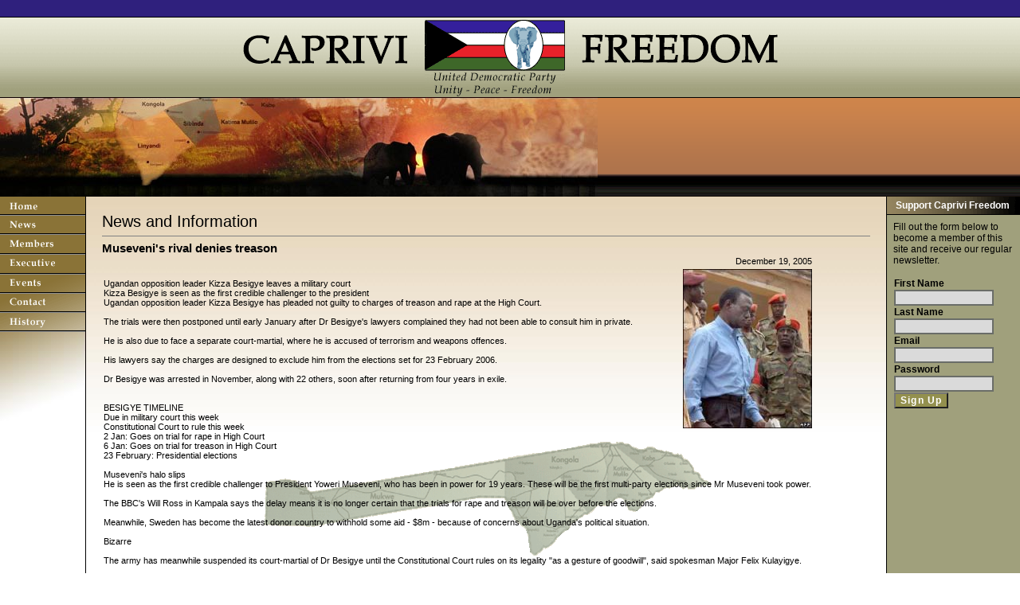

--- FILE ---
content_type: text/html; charset=UTF-8
request_url: https://www.caprivifreedom.com/news.i?cmd=view&nid=916
body_size: 2536
content:
<!DOCTYPE HTML PUBLIC "-//W3C//DTD HTML 4.01 Transitional//EN">

<html>
<head>
	<title>Caprivi Freedom - News</title>
	<link rel="STYLESHEET" type="text/css" href="style/style.css">
	<script type="text/javascript" src="/scripts/functions.js"></script>
</head>

<body>

<table width="100%" height="100%" border="0" cellspacing="0" cellpadding="0">
<tr>
	<td>


<table width="100%" border="0" cellspacing="0" cellpadding="0">
<tr>
	<td bgcolor="#2F207D"><img src="images/spacer.gif" alt="" width="1" height="21" border="0"></td>
</tr>
<tr>
	<td bgcolor="#000"><img src="images/spacer.gif" alt="" width="1" height="1" border="0"></td>
</tr>
<tr>
	<td align="center" background="images/caprivi_02.gif">
	
<table cellspacing="0" cellpadding="0" border="0">
<tr>
	<td valign="top"><img src="images/caprivi_07.gif" alt="" width="209" height="40" hspace="20" vspace="20" border="0"></td>
	<td><img src="images/caprivi_04.gif" alt="" width="176" height="100" border="0"></td>
	<td valign="top"><img src="images/caprivi_10.gif" alt="" width="248" height="38" hspace="20" vspace="20" border="0"></td>
</tr>
</table>

	</td>
</tr>
<tr>
	<td background="images/cf_16.gif"><img src="images/caprivi_14.jpg" alt="" width="750" height="125" border="0"></td>
</tr>
</table>


</td>
</tr>
<tr>
	<td height="100%" valign="top" class="bg1">


<table height="100%" cellspacing="0" cellpadding="0" border="0">
<tr>
	<td valign="top" width="108" background="images/caprivi_29.gif">
	<a href="index.i"><img src="images/caprivi_18.gif" alt="" width="108" height="24" border="0"></a><br>
	<a href="news.i"><img src="images/caprivi_23.gif" alt="" width="108" height="24" border="0"></a><br>
	<a href="member.i"><img src="images/caprivi_24.gif" alt="" width="108" height="25" border="0"></a><br>
	<a href="bands.i"><img src="images/caprivi_28.gif" alt="" width="108" height="25" border="0"></a><br>
	<a href="calendar.i"><img src="images/caprivi_27.gif" alt="" width="108" height="24" border="0"></a><br>
	<a href="contact.i"><img src="images/caprivi_30.gif" alt="" width="108" height="24" border="0"></a><br>
	<a href="history.i"><img src="images/history.gif" alt="" width="108" height="24" border="0"></a><br>
	<img src="images/caprivi_31.jpg" alt="" width="108" height="123" border="0">
	
	</td>
	<td width="100%" valign="top" class="bg2" style="padding: 20px;">
<!-- Merge area	 -->
<!---->


<div class="hd1">News and Information</div>
<hr noshade size=1>


<span class="hd2">Museveni's rival denies treason</span>
<table cellspacing="2" cellpadding="0" border="0">
<tr>
	<td valign="top" class="td1" align="right">December 19, 2005</td>
</tr>
<tr>
	
</tr>
<tr>
	<td valign="top" class="td1"><img src="images/user/_41064300_afp_besigye_court203.jpg" align="right"> <br>
Ugandan opposition leader Kizza Besigye leaves a military court<br>
Kizza Besigye is seen as the first credible challenger to the president<br>
Ugandan opposition leader Kizza Besigye has pleaded not guilty to charges of treason and rape at the High Court.<br>
<br>
The trials were then postponed until early January after Dr Besigye's lawyers complained they had not been able to consult him in private.<br>
<br>
He is also due to face a separate court-martial, where he is accused of terrorism and weapons offences.<br>
<br>
His lawyers say the charges are designed to exclude him from the elections set for 23 February 2006.<br>
<br>
Dr Besigye was arrested in November, along with 22 others, soon after returning from four years in exile.<br>
<br>
	<br>
BESIGYE TIMELINE<br>
Due in military court this week<br>
Constitutional Court to rule this week<br>
2 Jan: Goes on trial for rape in High Court<br>
6 Jan: Goes on trial for treason in High Court<br>
23 February: Presidential elections<br>
<br>
Museveni's halo slips<br>
He is seen as the first credible challenger to President Yoweri Museveni, who has been in power for 19 years. These will be the first multi-party elections since Mr Museveni took power.<br>
<br>
The BBC's Will Ross in Kampala says the delay means it is no longer certain that the trials for rape and treason will be over before the elections.<br>
<br>
Meanwhile, Sweden has become the latest donor country to withhold some aid - $8m - because of concerns about Uganda's political situation.<br>
<br>
Bizarre<br>
<br>
The army has meanwhile suspended its court-martial of Dr Besigye until the Constitutional Court rules on its legality "as a gesture of goodwill", said spokesman Major Felix Kulayigye.<br>
<br>
Dr Besigye's lawyers argue that it is unfair for him to face two trials on similar charges of having links to rebel groups. They also say that, as a civilian, he should not face military justice.<br>
<br>
Ugandan President Yoweri Museveni<br>
Kizza Besigye was once a political ally of President Museveni<br>
"We are living in a country which has no rule of law," Dr Besigye told reporters before being taken to the court on Monday.<br>
<br>
Despite being held in prison for more than a month, Dr Besigye was able to submit his nomination papers for next year's elections.<br>
<br>
If convicted, Dr Besigye would be barred from the poll.<br>
<br>
But if the trials have not finished, he may be leading the campaign from his prison cell and the dock, raising the bizarre possibility of him being elected as leader while behind bars.<br>
<br>
He denies having links to rebel groups but refused to enter a plea in the military court.<br>
<br>
The authorities say they have enough evidence to bring the charges and deny they are politically motivated. </td>
</tr>
<tr>
	<td valign="top" class="td1"><br><br><b>Source: www.bbc.com</b></td>
</tr>
<tr>
	<td valign="top" class="td1"><a href="http://news.bbc.co.uk/2/hi/africa/4541286.stm" class="a2">http://news.bbc.co.uk/2/hi/africa/4541286.stm</a></td>
</tr>
</table>


<br /><br />
	
	
	
	</td>
	<td valign="top" height="100%">
	
	<table cellspacing="0" cellpadding="0" border="0" height="100%">
	<tr>
		<td height="23" background="images/caprivi_17.gif" class="t2" nowrap> &nbsp; &nbsp; Support Caprivi Freedom</td>
	</tr>
	<tr>
    <td height="100%" valign="top" class="bg3" style="border-left: 1px solid #000; padding: 8px;">

Fill out the form below to become a member of this site and receive our regular newsletter.
<br><br> 
      <div align="left">
        <form action="member.i" method="POST"> <input type="hidden" name="newsletter" value="1"> <input type="hidden" name="cmd" value="add">
          <table cellpadding="0" cellspacing="1" border="0" width="85%">
            <tr><td valign="top" class="t1">First Name</td></tr>
            <tr><td valign="top"><input type="text" name="fname" class="i1"></td></tr>
            <tr><td valign="top" class="t1">Last Name</td></tr>
            <tr><td valign="top"><input type="text" name="lname" class="i1"></td></tr>
            <tr><td valign="top" class="t1">Email</td></tr>
            <tr><td valign="top"><input type="text" name="email" class="i1"></td></tr>
            <tr><td valign="top" class="t1">Password</td></tr>
            <tr><td valign="top"><input type="text" name="password" class="i1"></td></tr>
            <tr><td valign="top" colspan="2"><input type="submit" value="Sign Up" class="sub1"></td></tr>
          </table>
        </form>
      </div>


      
		<br>
		
		</td>
	</tr>
	</table>
<img src="images/spacer.gif" alt="" width="168" height="1" border="0">
	
	</td>
</tr>
</table>


</td>
</tr>
<tr>
	<td bgcolor="#000"><img src="images/spacer.gif" alt="" width="1" height="1" border="0"></td>
</tr>
<tr>
	<td bgcolor="#3E6729"><img src="images/spacer.gif" alt="" width="1" height="10" border="0"></td>
</tr>
</table>


</body>
</html>


--- FILE ---
content_type: text/css
request_url: https://www.caprivifreedom.com/style/style.css
body_size: 1364
content:
body { margin: 0px; }
td { font: 12px Arial, Helvetica, sans-serif;  color: #000;  }

.bg1 { background-image: url(../images/cf_20.jpg);  background-repeat: repeat-x;}
.bg2 {background: url(../images/cf_26.gif) no-repeat center;}
.bg3 {background-color: #A0A07C; filter:Alpha(Opacity=75); -moz-opacity:0.75; } 
.bg4 { background: #000 url(../images/caprivi_19.gif) no-repeat;  font: bold 11px Arial, Helvetica, sans-serif;  color: #FFF;  padding-left: 10px;    }

a { font-size: 11px; font-weight: bold; text-decoration: none; }
a.a0:link { color: #ffffff; }
a.a0:active { color: #c0c0c0; }
a.a0:visited { color: #eeeeee; }
a.a0:hover { color: #dadada; text-decoration: underline; }
a.a1:link { color: #000; }
a.a1:active { color: #000; }
a.a1:visited { color: #000; }
a.a1:hover { color: #2C2411; text-decoration: underline; }
a.a2:link { color: #2C2411; }
a.a2:active { color: #2C2411; }
a.a2:visited { color: #2C2411; }
a.a2:hover { color: #2C2411; text-decoration: underline; }
a.a3:link { color: #6282A0; }
a.a3:active { color: #6282A0; }
a.a3:visited { color: #6282A0; }
a.a3:hover { color: #C08048; text-decoration: underline; }
a.a4:link { color: #6282A0; }
a.a4:active { color: #6282A0; }
a.a4:visited { color: #6282A0; }
a.a4:hover { color: #3D536E; text-decoration: underline; }
a.a9:link { color: #fff; }
a.a9:active { color: #fff; }
a.a9:visited { color: #fff; }
a.a9:hover { color: #3D536E; text-decoration: underline; }
/* may need up to a7 */

/* submit */
.sub1 { font-family: arial, helvetica, geneva; font-weight: bold; font-size: 12px; background-color: #93904E; color: #ffffff; letter-spacing: 0.098em; }

/* input */
.i1 { font-family: arial, helvetica, geneva; border: solid; font-size: 12px; background-color: #dadada;  color: #000000; border-width: 2px; width: 100%; border-color: #6A6D68; }
.i3 { font-family: arial, helvetica, geneva; border: solid; font-size: 12px; background-color: #dadada;  color: #000000; border-width: 2px; border-color: #6A6D68; }

/* select */
.sel1 { font-family: arial, helvetica, geneva; font-size: 10px; color: #000000; }
.sel2 { font-family: arial, helvetica, geneva; font-size: 10px; color: #000000; }

/* textarea */
.ta1 { font-family: arial, helvetica, geneva; font-size: 12px; border: solid; border-width: 2px; width: 100%; border-color: #6A6D68;}

/* header */
.hd1 { font-family: verdana, arial, helvetica, geneva; font-size: 20px; color: #000000; }
.h1a { font-size: 20px; color: #6282A0; font-weight: bold; font-style: italic; }
.hd2 { font-family: verdana, arial, helvetica, geneva; font-size: 15px; font-weight: bold; color:#000000; }
.hd3 { font-family: verdana, arial, helvetica, geneva; font-size: 14px; font-weight:bold; color:#000000; }
.hd4 { font-family: verdana, arial, helvetica, geneva; font-size: 12px; font-weight:bold; color:#000000; }
.hd5 { font-family: verdana, arial, helvetica, geneva; font-size: 11px; font-weight:bold; color:#000000; }
.hd6 { font-family: verdana, arial, helvetica, geneva; font-size: 17px; font-weight:bold; color:#000000; }
.hd7 { font-family: verdana, arial, helvetica, geneva; font-size: 16px; font-weight:bold; color:#000000; }
.hd8 { font-size: 14px; font-weight:bold; color:#6282A0; }

/* horizontal rule */
.hr1 { background: transparent; color:#000000; height: 1px; }
.hr2 { background: transparent; color:#C08048; height: 1px; }

/* swatch colors */
.s1 { background-color: #93904E; } /* medium blue */
.s2 { background-color: #6282A0; } /* dark blue */
.s3 { background-color: #C0BE88; } /* light blue */
.s4 { background-color: #C08048; } /* orange */
.s5 { background-color: #666666; } /* grey */
.s6 { background-color: #e3c97b; } /* tan */

/* tabledata */
.td1 { font-size: 11px; color: #000000; }
.td2 { font-size: 11px; color: #000000; background-color: #eeeeee; }
.td3 { padding: 5px; background-color: #ffffff; border-bottom : 1px solid Black; font-family: arial, helvetica, geneva; font-size: 12px; color: #000000; }
.td4 { padding: 5px; background-color: #dddddd; border-bottom : 1px solid Black; font-family: arial, helvetica, geneva; font-size:12px; color: #000000; }
.td5 { padding: 2px; background-color: #C0BE88; font-family: arial, helvetica, geneva; font-size: 11px; color: #6282A0; }
.td7 { font-size: 11px; color: #000000; background-color: #C0BE88; }
.td12 { font-size: 11px; color: #000000; background-color: #3D536E; }

/* text */
.ti { font-size: 11px; color: #93904E; font-weight: bold; }

.t1 { font-size: 12px; color: #000000; font-weight: bold; }
.t2 { font-size: 12px; color: #ffffff; font-weight: bold; }
.t3 { font-size: 11px; color: #C0BE88; font-weight: bold; }
.t4 { font-family: arial; font-size: 11px; color: #ffffff; font-weight: bold; }
.t5 { font-family: arial, helvetica, geneva; font-size: 11px; color: #000000; font-style: italic; } /* bodytextitalic */
.t6 { font-family: arial, helvetica, geneva; font-size: 13px; color: #000000; font-weight: bold; }  /* side bar white text */
.t7 { font-family: arial, helvetica, geneva; font-size: 10px; color: #000000; } /* tiny text */
.t8 { font-family: arial, helvetica, geneva; font-size: 12px; color: #990000; font-weight: bold; } /* body text red bold */
.t9 { font-family: arial, helvetica, geneva; font-size: 12px; color: #990000; } /* body text red  */


/* tableheader */
.th1 { font-family: arial, helvetica, geneva; font-size: 12; color: #ffffff; font-weight: bold; background: #000 url(../images/caprivi_19.gif) no-repeat;  padding-top: 3px; padding-right: 10px; padding-left: 15;}
.th2 { font-family: arial, helvetica, geneva; background-color: #705D2C; font-size: 11px; color: #ffffff; font-weight: bold; }
.th3 { font-family: arial, helvetica, geneva; background-color: #B8A062; font-size: 11px; color: #000000; font-weight: bold; }

/* table row */
.tr1 { font-family: arial, helvetica, geneva; background-color: #395485; font-size: 12px; color: #000000; }

.caprivi-radio { padding: 24px 64px 8px 108px; height: 48px; background: transparent url(/images/caprivi-radio-logo.png) no-repeat top left; display: inline-block; }
.radio-message { display: inline-block; line-height: 64px; vertical-align: top; padding-top: 8px; font-size: 18px; font-style: italic; }


--- FILE ---
content_type: text/javascript
request_url: https://www.caprivifreedom.com/scripts/functions.js
body_size: 1683
content:
//<!--
var lastMouseX;
var lastMouseY;
var curPopupWindow = null;
var helpWindow = null;
function setLastMousePosition(e) {
   e = window.event;
   lastMouseX = e.screenX;
   lastMouseY = e.screenY;
}
function openPopup(url, name, pWidth, pHeight, features, snapToLastMousePosition) {
   closePopup();
   if (snapToLastMousePosition) {
      if (lastMouseX - pWidth < 0) {
         lastMouseX = pWidth;
      }
      if (lastMouseY + pHeight > screen.height) {
         lastMouseY -= (lastMouseY + pHeight + 50) - screen.height;
      }
      lastMouseX -= pWidth;
      lastMouseY += 10;
      features += "screenX=" + lastMouseX + ",left=" + lastMouseX + "screenY=" + lastMouseY + ",top=" + lastMouseY;
   }
   curPopupWindow = window.open(url, name, features, false);
}
function closePopup() {
   if (curPopupWindow != null) {
      if (!curPopupWindow.closed) {
         curPopupWindow.close();
      }
      curPopupWindow = null;
   } 
}
//function openLookup(baseURL,modified,searchParam) {
//if (modified == '1') baseURL = baseURL + searchParam;
//openPopup(baseURL,'','width=350,height=300,toolbar=0,scrollbars=1,location=0,statusbar=0,menubar=0,resizable=1');
//width=350,height=300,toolbar=no,status=yes,directories=no,menubar=no,resizable=yes,scrollbars=yes
//}
function openLookup(page,horz,vert) {
if (document.all || document.layers || document.getElementById ) {
w = screen.availWidth;
h = screen.availHeight;
}
var leftPos = (w-horz)/2;
var topPos = (h-vert)/2;
OpenWin = window.open(page,'','toolbar=1,location=0,directories=0,status=1,menubar=0,scrollbars=1,resizable=1,width=' + horz + ',height=' + vert + ',top=' + topPos + ',left=' + leftPos );
}
function pick(form,field,val) {
   eval("document."+form+"[\""+field+"\"].value=" + "\""+val+"\"");
   closePopup();
   return false;
}
function openCalendar(url) {
   openPopup(url, 'Calendar', 220,145, 'width=220,height=145,dependent=yes,resizable=yes,toolbar=no,status=no,menubar=no', true);
}
function lookupPick(form, field, id, text) {
   eval("document." + form + "[\""+field+"\"].value=" + "\""+id+"\"");
   eval("document." + form + "[\""+field+"_text\"].value=" + "\""+text+"\"");
   closePopup();
   return false;
}
function lookupPick2(formName, parentIdElementName, parentEditElementName, id, display) {
   var parentIdElement = "document." + formName + "[\"" + parentIdElementName + "\"]";
   var parentEditElement = "document." + formName + "[\"" + parentEditElementName + "\"]";
   var parentEditOldValueElement = "document." + formName + "[\"" + parentEditElementName + "_lkold" + "\"]";
   if (eval(parentIdElement + ".type") == "select-one") {
         var found = false;
         for (i = 0; i < eval(parentIdElement + ".options.length"); i++) {
            if (eval(parentIdElement + ".options[" + i + "].value") == id ) {
               eval(parentIdElement + ".selectedIndex=" + i);
               found = true;
               break;
            } 
         }
         if (!found) {
            eval(parentIdElement + ".options[" + parentIdElement + ".options.length] = new Option('" + display + "','" + id + "')");
            eval(parentIdElement + ".selectedIndex=" + parentIdElement + ".options.length - 1");
         }
         eval(parentEditElement + ".value = " + "\"" + display +"\"");
         eval(parentEditOldValueElement + ".value = " + "\"" + display +"\"");
      } 
      else {
         eval(parentIdElement + ".value = " + "\"" + id +"\"");
         eval(parentEditElement + ".value = " + "\"" + display +"\"");
         eval(parentEditOldValueElement + ".value = " + "\"" + display +"\"");
      }
   var parentSubmitParam = parentEditElementName+"_lspf";
   var doPost = eval("document."+formName+"[\""+ parentSubmitParam + "\"].value");
   if (doPost == '1') {
   eval("document."+formName+".submit()");
   }
closePopup();
return false;
}
// begin layers
function show(object) {
   if (document.layers && document.layers[object]) {
      document.layers[object].visibility = 'visible';
   }
   else if (document.all) {
      document.all[object].style.visibility = 'visible';
      document.all[object].style.zIndex = 100;
   }
   else if (document.getElementById(object)) {
      document.getElementById(object).style.visibility = 'visible';
      document.getElementById(object).style.zIndex = 100;
      document.getElementById(object).style.right = '15px';
   } 
}
function hide(object) {
   if (document.layers && document.layers[object]) {
      document.layers[object].visibility = 'hidden';
   }
   else if (document.all) {
      document.all[object].style.visibility = 'hidden';
   }
   else if (document.getElementById(object)) {
      document.getElementById(object).style.visibility = 'hidden';
   } 
}
// end layers
function OpenRandWindow(WinName,width,height)
{      	
var d = new Date();
var t = d.getTime();
var myWindow = window.open(WinName, 'Win' + t, 'resizable=yes,location=no,scrollbars=no,status=0,width=' + width + ',height=' + height );
}
// begin open window
function SetWindowName() {
window.name="main";
}
SetWindowName();
function OpenWindow(WinName,width,height) {
var myWindow = window.open(WinName, 'newWin', 'resizable=yes ,scrollbars=1,toolbar=1,status=0,width=' + width + ',height=' + height );
if (!myWindow.opener) myWindow.opener = "main";
}
// end open window
// begin rollover for calendar
function HoverRollOver(oTd) {
if (!oTd.contains(event.fromElement)) {
oTd.style.backgroundColor="#c0c0c0";
} }
function HoverRollOut(oTd) {
if (!oTd.contains(event.toElement)) {
oTd.style.backgroundColor="#eeeeee";
} }
// end rollover for calendar
// begin textarea size
function rowsOne(n,f) {
var x= eval('document.forms.' + f + '.' + n + '.style');
x.height="20px";
}
function rowsSeven(n,f) {
var x= eval('document.forms.' + f + '.' + n + '.style');
x.height="120px";
}
function ch(n){
var x= document.forms.myForm.updates;
x.value = x.value + '|' + n;
}
// end textarea size
//-->
